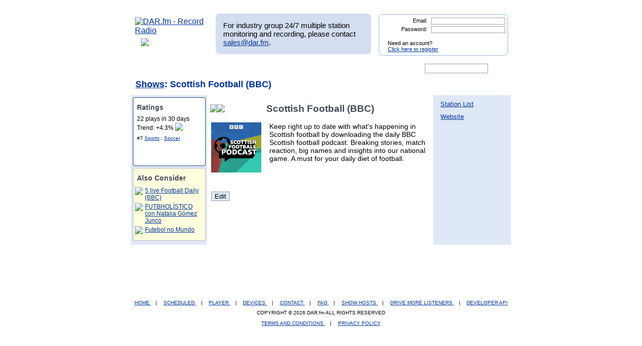

--- FILE ---
content_type: text/html; charset=UTF-8
request_url: http://api.dar.fm/showpage.php?user_search=Scottish%20Football%20(BBC)&list_type=detail&showinfo_id=26586
body_size: 26425
content:
<!DOCTYPE html>
<html xmlns="https://www.w3.org/1999/xhtml" xml:lang="en">
<head>
<meta http-equiv="Content-Type" content="text/html; charset=UTF-8" />
<meta property="og:image" content="https://dar.fm/images/partner_dar_1.jpg" />
<meta property="og:description" content="Choose from 40,000 stations to record and then listen on a PC or smartphone. Sign-up at DAR.fm to record your favorite station or show. It's a DVR for radio!" />

<meta name="google-site-verification" content="-2mQcTTT9FqdE9mXEnmBUiNZVn0XN4DReuA9FwbNilo" />
<meta http-equiv="Content-Type" content="text/html; charset=UTF-8" />
<title>Record Scottish Football (BBC)</title>
<meta name="keywords" content="Record Scottish Football (BBC),Scottish Football (BBC),record, radio, record radio, digital audio recorder, DAR" >
<meta name="description" content="DAR.fm is a Digital Audio Recorder that allows you to record Scottish Football (BBC) and save your recorded content for streaming on your iphone, android, personal computer, or internet enabled streaming device">
<link href="https://www.dar.fm/styles/dar.css" rel="styleSheet" type="text/css" />


<script type="text/javascript" src="https://ajax.googleapis.com/ajax/libs/jquery/1.7.0/jquery.min.js"></script>
<!--
<script type="text/javascript" src="https://ajax.googleapis.com/ajax/libs/jquery/3.1.0/jquery.min.js"></script>
-->
<script type="text/javascript" src="https://ajax.googleapis.com/ajax/libs/jqueryui/1.8.16/jquery-ui.min.js"></script>


<link type="text/css" href="https://www.dar.fm/styles/custom-theme/jquery-ui-1.8.9.custom.css" rel="stylesheet" />
<script type="text/javascript" src="https://www.dar.fm/js/jquery.alerts.js"></script>
<link type="text/css" href="https://www.dar.fm/js/jquery.alerts.css" rel="stylesheet" />

<!--
<script type="text/javascript" src="https://dar.fm/js/jquery.fancybox-1.3.0.pack.js"></script>
<link type="text/css" rel="stylesheet" href="https://dar.fm/styles/jquery.fancybox-1.3.0.css" />
<script src="//ajax.googleapis.com/ajax/libs/jquery/1.8.0/jquery.min.js" type="text/javascript"></script>
-->
<!--
<script type="text/javascript" src="js/jquery.fancybox-1.3.0.pack.js"></script>
<link type="text/css" rel="stylesheet" href="styles/jquery.fancybox-1.3.0.css" />
-->

<script type="text/javascript" src="https://dar.fm/js/jquery.fancybox-1.3.0.pack.js"></script>
<link type="text/css" rel="stylesheet" href="https://dar.fm/styles/jquery.fancybox-1.3.0.css" />

<script type="text/javascript" src="js/globals.js"></script>


<link type="text/css" href="https://www.dar.fm/styles/custom-theme/jquery-ui-1.8.13.custom.css" rel="stylesheet" />
<link rel="icon"  type="image/png"  href="https://www.dar.fm/favicon.png" />
<script type="text/javascript">

  var _gaq = _gaq || [];
  _gaq.push(['_setAccount', 'UA-21410105-1']);
  _gaq.push(['_trackPageview']);

  (function() {
    var ga = document.createElement('script'); ga.type = 'text/javascript'; ga.async = true;
    ga.src = ('https:' == document.location.protocol ? 'https://ssl' : 'http://www') + '.google-analytics.com/ga.js';
    var s = document.getElementsByTagName('script')[0]; s.parentNode.insertBefore(ga, s);
  })();
</script>
</head><body> 	
<div id="wrapper_top"></div>
<div id="wrapper">
<div style="float:left;width:154px;height:80px;margin-bottom:8px;"><a href="https://www.dar.fm/index.php" title="DAR.fm"><img src="https://www.dar.fm/images/dar_logo.png" id="dar_logo" alt="DAR.fm - Record Radio"></a>
<a href="how_it_works.php" class="how_it_works" style="float:left;margin-left:20px;margin-top:-10px;">
	<img src="https://www.dar.fm/images/watch_vid2.png" />
</a>
</div><div id="MR_message" style="font-size:15px">
For industry group 24/7 multiple station monitoring and recording, please contact <a href="mailto:sales@dar.fm">sales@dar.fm</a>.
</div>
 
<div class="nav_status">
<form id="login_form" action="loginform.php" method="post">      
<input type="text" name="emaillogin" id="emaillogin" size="15" maxlength="50" class="loginform"><label>Email:</label><br class="clear" />
<input type="hidden" name="current_page" value="/showpage.php" />
<input type="password" name="passwordlogin" id="passwordlogin" size="15" maxlength="50" class="loginform"><label>Password: </label><br class="clear" />
<p class="register">Need an account?<br /><a href="https://www.dar.fm/new_user.php">Click here to register</a></p>
<a href="#" id="login_but" title="login"><span class="hidetext">login</span></a>
</form> 
</div>
 	
<br class="clear" />

<style>

div.duration_warning
{

}

div.duration_warning a
{
	color#FF0000!important;
	text-decoration:underline!important;
}

p.view_more_stations a
{
	text-decoration:none;
	font-size:18px;
}

#expiration_warning
{
	padding:5px;
	margin:10px 0px 10px 0px;
	color:#FFFFFF;
	background-color:#990000;
	font-weight:bold;
	text-align:center;
}

#expiration_warning a
{
	color:#FFFFFF;
}

</style>


<!--
<div id="tech_diff" id="expiration_warning" style="padding:10px 5px 10px 5px; color:#000099; font-weight:bold;">
	We apologize for the recent issues and the length of time it took to get resolved.  Because of this, we will be adding 14 days to all accounts to accommodate for the down time.
</div>
-->

			
			<div id="dar_nav">
				<ul id="cssdropdown">
					<li class="headlink"><a href="https://www.dar.fm/index.php" title="DAR Digital Audio Recorder" id="record" ><span class="hidetext">DAR</span></a>
						<ul>
							<li>
								<a href="https://www.dar.fm/top_talk.php">Talk</a>
								<a href="https://www.dar.fm/all_music.php">Music</a>
								<a href="https://www.dar.fm/top_listings.php">Local Guide</a>
							</li>
						</ul>					
					</li>
					<li><a href="https://www.dar.fm/schedule.php" title="DAR Recordings" id="recordings" ><span class="hidetext">Recordings</span></a></li>
					<li class="headlink"><a href="https://www.dar.fm/player.php" title="Player" id="play"><span class="hidetext">Play</span></a></li>
					<li><a href="https://www.dar.fm/devices.php" title="Help" id="devices" ><span class="hidetext">Help</span></a></li>
					<li><a href="https://www.dar.fm/faq.php" title="FAQ" id="faq" ><span class="hidetext">FAQ</span></a></li>
					<li><a href="https://www.dar.fm/settings.php" title="Account settings" id="settings_nav" ><span class="hidetext">Settings</span></a></li>					
					<li id="search"><span class="hidetext">Search:</span></li>
				</ul>
					<table cellpadding="0" cellspacing="0">
						<tr>
							<td width="40%"><input type="text" class="search_box" id="user_search_top" name="user_search" /></td>
							<td width="60%"><a href="#" id="top_search"><span class="hidetext">go</span></a></td>
						</tr>
					</table>
			</div>			
			<div class="result"></div>			<!-- debug -->
			<script language="JavaScript" type="text/javascript">
				var mini_window;

				function PopMini()
				{//

					var mini_url = "https://www.mp3tunes.com/locker/cb/index_mini/?dar=1";
					mini_window = window.open (mini_url,"mini","width=221,height=114,status=0,toolbar=0,location=0,menubar=0,directories=0,resizable=0,scrollbars=0");
					mini_window.focus();
				}

			</script>
<style type="text/css">
h1.dar {
margin-top:-0.7em;
margin-bottom:0;
}
h2 img {
vertical-align:middle;
padding-left:5px;  
cursor:pointer;
}
#ratings {
background:#FFF;
min-height:135px;
width:13%;
min-width:143px;
color:#000;
border:1px solid #26466D;
margin-top:4px;
margin-left:4px;
-moz-border-radius:3px;
-webkit-border-radius:3px;
}

#recommend {
background: lightyellow;
min-height:100px;
width:13%;
min-width:143px;
color:#000;
border:1px solid #bbb;
margin-top:4px;
margin-left:4px;
margin-bottom:8px;
-moz-border-radius:3px;
-webkit-border-radius:3px;
font-size: 12px;
}
div.links {
float:left;
font-size:14px;
}
div.links ul {
margin-top:5px;
margin-left:-2.2em;
}
div.links ul li {
font-size:13px;
padding-top:5px;
}
#edit {
/*position:absolute;*/
display: block;
margin: 0 auto 5px 8px;
/*right:46%;*/
/*bottom:2px;*/
background:#DFE8F7;
cursor:pointer;
}

#twitter {
float:left;
margin:1em auto 3px;
}
#like {
min-height:100px;
width:auto;
min-width:200px;
background:#fff;
}
#like h5 {
margin:0;
font-size:16px;
}
#ratings h2 {
font-size:14px;
}

#ratings h3 {
font-size:11px;
}
#ratings ul {
margin:0;
padding:7px;
padding-top:0px;
}
#playsul  {
font-size:15px;
}
#playsli  {
font-size:15px;
}
#ratings ul li {
font-size:10px;
padding-top:2px;
}
#wrapper123 {
background:#DFE8F7;/* right column colour*/
text-align:left;
/*min-height:500px;*/
}
#inner123 {
margin-right:155px;
background:#DFE8F7;/* left column colour*/
}
#middle123 {
background:#fff;/* centre column colour*/
margin-left:150px;
color:#000;
position:relative;
min-height:500px;
}
#content123,#content2 {
position:relative;
width:100%;
/*float:left; contain clearing*/
}
#content2{margin:0 -1px}/* moz needs this*/
#content123 {
position:relative;
float:left;/* contain clearing*/
width:100%;
}
#left123 {
width:152px;
/*margin-left:-151px;  overlap for old mozilla*/
position:relative;
/*left:-1px; now line it up*/
float:left;
background:#DFE8F7;
}
#right123 {
width:150px;
/*margin-right:-149px;overlap for old mozilla*/
position:relative;
/*left:1px; now line it up*/
float:right;
background:#DFE8F7;
}
/* clear without structural mark-up */
.clearfix:after {
content:"."; 
display:block; \
height:0; 
clear:both; 
visibility:hidden;
}
.clearfix {
display:inline-block;
}

/* mac hide - force layout in ie \*/
* html .clearfix,* html #inner, * html #middle {height: 1%;}
.clearfix {display: block;}
div#desc {
font-size:14px;
/*margin:-5px;*/
padding-left: 8px;
}
#htmlcontent * {
margin:0;
padding:0;
}
#htmlcontent {
font-size:14px;
margin-bottom:1em;
margin-left:8px;
}
#promographic img {
margin-left:5px;
margin-right:5px;
width:145px;
}

#rec_list {
 width: 143px;   
 margin-bottom:6px;   
}

</style>
<!--<form action="showinfo.php" method="get">-->
<div id="wrapper123">
<input type="hidden" name="showinfo_id" id="showinfo_id" value="26586" /><input type="hidden" name="showpageowner" id="showpageowner" value="" /><h1 class="dar"><a href="top_talk.php">Shows</a>: Scottish Football (BBC)</h1><table id="outter" width="100%" cellspacing="0" cellpadding="0" border="0" align="center">
    <tr>
    <td id="left" style="width: 149px; height:20px;">
        <div id="left123">					
<div id='ratings'>
<h2>Ratings</h2><ul><li style='font-size:11.5px'>22 plays in 30 days</li><li style='font-size:11.5px'>Trend: +4.3% <img class='arrow' src='images/sm_arrow_side2.png' style='vertical-align:bottom' /></li></ul><ul><li>#7 <a href='top_talk.php?user_search=Sports&sub=1'>Sports</a> : <a href='top_talk.php?user_search=Soccer&sub=2&search_term_top=Sports'>Soccer</a></li></ul></div>


<style>

.img_listen
{
	display:block;
	margin:10px auto 10px auto;
}

</style>





<div id='recommend'>
<h2>Also Consider</h2><table id="rec_list"></table></div>

</div>
    </td><!-- end td id = left -->
    <td id="middle" style="width: 450px; background: #fff; height: 20px;">
        <div id="content2">
<h2>


<script type="text/javascript">
$(document).ready(function(){

	// RIFTER
	/*
        $(".onnow_image").click(function(){
                var showid = $(this).parent().attr("id");
                var showidarr = showid.split("_");
                showid = showidarr[1];
                window.location = "https://www.ubertalk.com/index.php?playnow="+showid;
        });
	*/

	       	$(".onnow_image").click(function(event){
                        var showid = $(this).attr("data-url");
                        var showidarr = showid.split("_");
                        window.location = "https://www.ubertalk.com/index.php?playnow=" + showid;
                });





});
</script>


<a href="#" title="Record Scottish Football (BBC)" class="record_now" stream="schedule_logic.php?output=xml&user_email=&partner_token=6690468524&show_title=Scottish Football (BBC)&format_id=101&showinfo_id=26586">

<div style="float:left; width:100px; margin-bottom:15px;">
<img class="rec_now" src="images/record_rev2.png" style='margin-right:5px;margin-left:-8px;' /></a>
<div id="onnow_26586" style="float:left; margin-left:-8px;"><img class="onnow_image" data-url="RSS_26586" style="cursor:pointer;margin-bottom:4px;" src="images/listen3.png" /></div>
</div>
</div>
<h2><span id="titleOshow">Scottish Football (BBC)</span></h2>
<!--
<img class="rec_now" src="images/record_rev2.png" style='margin-right:5px;margin-left:-8px;' /></a><span id="titleOshow">Scottish Football (BBC)</span></h2>
-->
<div class="clear"></div>
<div class="panel3 show"><form id="dar_widget_form" action="https://www.dar.fm/schedule_logic.php" method="get" target="widget" onsubmit="window.open( 'https://www.dar.fm', 'widget', 'scrollbars=yes,width=375,height=100' )" >    <input type="hidden" name="show_title" value="Scottish Football (BBC)" />    <input type="hidden" name="refer_email" value="" >        <img src="images/send_to_friend_star.png" class='friend_star' />	  <span class='friend_message' style="font-size: 13px;">Recording scheduled.</span><div class="centerText" style="text-align: center; font-size: 14px;">              Give this show to a friend:            <input type="text" name="user_email" value="Enter friend's email here" style='width:167px;'>            <input type="hidden" name="partner_token" value="1914821772" />            <input type="hidden" name="format_id" value="101" />            <input type="image" src="images/go_but.png" id="f_" class='friend_record' >		<br />	<div style="background: none; text-align: center; margin-bottom: 10px; ">Your friend will get an email with instructions on how to listen</div></div><!-- end centerText  --></form> </div><div id='topPane'>
<div id='image'><img src="https://cdn-profiles.tunein.com/p1043326/images/logod.png?t=2" class='sta_image' alt='show image' /></div>
<div id='desc'>Keep right up to date with what&#039;s happening in Scottish football by downloading the daily BBC Scottish football podcast.  Breaking stories, match reaction, big names and insights into our national game. A must for your daily diet of football.</div>
</div>
<script type='text/javascript'>

var current_recommend_show_id = null;

$(document).ready(function()
{
var recurl = "recommend_logic.php?type=byshow&show_id=26586";
$.ajax({
url: recurl,
dataType: 'jsonp',
jsonp: 'callback',
success: function(results) 
{
for(var i=0; i<3; i++){
var tmp_label = results[i].show_title.replace(/^\s+|\s+$/g, '');
$("#rec_list").append('<tr><td><img style="cursor:pointer;" src="images/chart_widget_rec_but.png" class="recommend_'+results[i].showinfo_id+'" onclick="recommend_record('+results[i].showinfo_id+',\''+results[i].show_title+'\');"/></td><td><a href="showpage.php?user_search='+escape(results[i].show_title)+'&list_type=detail&showinfo_id='+results[i].showinfo_id+'">'+tmp_label+'</a></td></tr>');
}
}
});

$(".record_now").click(function(){

                                if($("#expiration_warning") && $("#expiration_warning").attr("data-warning") == "trial"){
                                        window.location = "https://dar.fm/upgrade.php";
                                        return;
                                }



chosen_time = "11:36:12";location.href="http://dar.fm/loginform.php?rlogin=1&user_search=Scottish Football (BBC)&list_type=detail&showinfo_id=26586";
});
});
</script>

<br style='clear:left' />
<div id='htmlcontent'>
<p>&nbsp;</p>
<script type='text/javascript'>
//$(document).ready(function()
//{
//$('#htmlcontent').html($('#htmldesc').val());	
//});
</script>
</div>
</div>
        <input type='hidden' name='user_name' id='user_name' value="" />
<input type='button' value='Edit' name='submit' id='edit' />
<script type='text/javascript'>
$(document).ready(function()
{
$('#edit').click(function()
{
login_check();
});

function login_check()
{
if($('#user_name').val() == "")
{
   location.href="http://dar.fm/loginform.php?rlogin=1&user_search=Scottish Football (BBC)&list_type=detail&showinfo_id=26586&edit=1";
 return true;
}
else
{
if($('#user_name').val() != $('#showpageowner').val() && $('#showpageowner').val().length > 1)
{
location.href="showpage_ownership_error.php?user_search=Scottish Football (BBC)&list_type=detail&showinfo_id=26586";
}
else
{
location.href="showinfo.php?showinfo_id="+$('#showinfo_id').val();
}
}
}
});
</script>
        
    </td><!-- end td id = middle -->
    <td id="right" style="width: 154px; height: 20px;">
        <div id="right123">
                       
<div class='links'>
<ul>
<li><a href='https://www.dar.fm/user_search.php?user_search=Scottish Football (BBC)&list_type=detail&showinfo_id=26586'>Station List</a></li><li></li><li><a href="https://www.bbc.co.uk/programmes/p02nrsc7/episodes/downloads" target="_blank">Website</a></li>
</ul>
</div>
<div id='twitter'>
</div>		
<br style='clear:both' />	
<div id='promographic'>
</div>
<div class='links'>
<ul>
</ul></div>
</div>
    </td><!---end td id = right-->
    </tr>
</table><!-- end table id = outter -->
            




</div> <!--end of wrapper-->
<!--</form>-->
<h1 style='margin-top:0;' class="dar"></h1>
<script>
$(".record_now").click(function(){		
				$(".panel3").hide();			
				$(this).parent().siblings(".panel3").show();
			});
$(document).ready(function(){
    if($.browser.webkit){
        $('#edit').addClass("chrome")
    }
});
</script>
<div id="dialog-modal" style="display:none;">
<object id="scPlayer"  width="800" height="505" type="application/x-shockwave-flash" data="https://content.screencast.com/users/mp3michael/folders/Default/media/a9aa124a-2b0d-4256-98d5-c03fad347676/bootstrap.swf" >  <param name="movie" value="https://content.screencast.com/users/mp3michael/folders/Default/media/a9aa124a-2b0d-4256-98d5-c03fad347676/bootstrap.swf" />  <param name="quality" value="high" />  <param name="bgcolor" value="#FFFFFF" />  <param name="flashVars" value="thumb=https://content.screencast.com/users/mp3michael/folders/Default/media/a9aa124a-2b0d-4256-98d5-c03fad347676/FirstFrame.jpg&containerwidth=1165&containerheight=736&content=https://content.screencast.com/users/mp3michael/folders/Default/media/a9aa124a-2b0d-4256-98d5-c03fad347676/How-To-Use-DAR.swf&blurover=false" />  <param name="allowFullScreen" value="true" />  <param name="scale" value="showall" />  <param name="allowScriptAccess" value="always" />  <param name="base" value="https://content.screencast.com/users/mp3michael/folders/Default/media/a9aa124a-2b0d-4256-98d5-c03fad347676/" />  Unable to display content. Adobe Flash is required. </object>
</div>
<br class="clear" />

</div>
<div id="wrapper_bot">
<div style="position: relative; bottom: 10px; right: 40px;" id="social_media">

</div>
</div>
		<div id="footer">
		<a href="index.php">
	HOME
</a> 
| 
<a href="https://www.dar.fm/loginform.php?rlogin=1">
	SCHEDULED
</a> 
| 
<a href="https://www.dar.fm/player.php">
	PLAYER
</a> 
| 
<a href="https://www.dar.fm/devices.php">
	DEVICES
</a> 
| 
<a href="https://www.dar.fm/contact.php">
	CONTACT
</a> 
| 
<a href="https://www.dar.fm/faq.php">
	FAQ
</a> 
| 
<a href="https://dar.fm/apiv1/#api1">
	SHOW HOSTS
</a> 
| 
<a href="https://dar.fm/apiv1/#api1">
	DRIVE MORE LISTENERS
</a>
                        |
                        <a href="https://docs.google.com/document/d/1QM7ScdxNvg-ttwRi0EWn7KmaR02EP2gqwu5LNlsnO4k/pub" target="_blank">
                                DEVELOPER API
                        </a>

					<p>COPYRIGHT &copy; 2026 DAR.fm ALL RIGHTS RESERVED</p>
			<a href="https://www.dar.fm/terms.php">TERMS AND CONDITIONS </a> | <a href="https://www.dar.fm/privacy.php">PRIVACY POLICY </a>
		</div>
<script type="text/javascript">
//google analytics
var _gaq = _gaq || [];
_gaq.push(['_setAccount', 'UA-21410105-1']);
_gaq.push(['_trackPageview']);

(function() {
  var ga = document.createElement('script'); ga.type =
'text/javascript'; ga.async = true;
  ga.src = ('https:' == document.location.protocol ? 'https://ssl' :
'https://www') + '.google-analytics.com/ga.js';
  var s = document.getElementsByTagName('script')[0];
s.parentNode.insertBefore(ga, s);
})();

</script>
<script type="text/javascript">
//uservoice
/*
var uservoiceOptions = {    key: 'dar',   host: 'dar.uservoice.com',    forum: '103441',   showTab: true,   alignment: 'left',   background_color:'#0000A0',    text_color: 'white',   hover_color: '#06C',   lang: 'en' };  function _loadUserVoice() {   var s = document.createElement('script');   s.setAttribute('type', 'text/javascript');   s.setAttribute('src', ("https:" == document.location.protocol ? "https://" : "https://") + "cdn.uservoice.com/javascripts/widgets/tab.js");   document.getElementsByTagName('head')[0].appendChild(s); } _loadSuper = window.onload; window.onload = (typeof window.onload != 'function') ? _loadUserVoice : function() { _loadSuper(); _loadUserVoice(); };
*/
</script>

<script type="text/javascript">
$(document).ready(function(){
  	//search boxes
	$("#top_search").click(function(){
		searchurl = rooturl + "submit_user_search.php?" + "user_search=" + $("#user_search_top").val();
		$(location).attr('href',searchurl);
		return false;
	});
	$('#user_search_top').keypress(function(e) {
	    if(e.which == 13) {
		searchurl = rooturl + "submit_user_search.php?" + "user_search=" + $("#user_search_top").val();
		$(location).attr('href',searchurl);
		return false;
	    }
	});
	$("#bottom_search").click(function(){
		searchurl = rooturl + "submit_user_search.php?" + "user_search=" + $("#user_search_bottom").val();
		$(location).attr('href',searchurl);
		return false;
	});
	$('#user_search_bottom').keypress(function(e) {
	    if(e.which == 13) {
		searchurl = rooturl + "submit_user_search.php?" + "user_search=" + $("#user_search_bottom").val();
		$(location).attr('href',searchurl);
		return false;
	    }
	});
	$("#congrats_search").click(function(){
		searchurl = rooturl + "submit_user_search.php?" + "user_search=" + $("#user_search_congrats").val();
		$(location).attr('href',searchurl);
		return false;
	});

	//navigation drop downs
	$('#cssdropdown li.headlink').hover(
		function() { $('ul', this).css('display', 'block'); },
		function() { $('ul', this).css('display', 'none'); }
	);
	//toggle color when hovering over row
	$(".show_options").hover(function() {
		$(this).css('background-color', '#F3F3F3');
	},
	function() {
		$(this).css('background-color', '#EAEAEA');
	});
		//video modal
	$(function() {
		// a workaround for a flaw in the demo system (https://dev.jqueryui.com/ticket/4375), ignore!
		$( "#dialog:ui-dialog" ).dialog( "destroy" );

		$( "#dialog-modal" ).dialog({
			height: 530,
			width: 800,
			modal: true,
			autoOpen: false,
			buttons:{ "Close": function() { $(this).dialog("close"); } }
		});
	});
	$('.launch_video').click(function() {

		$("#dialog-modal").dialog('open');
		$("#dialog-modal").dialog({ closeText: 'hide' });
		//$("#dialog-modal").dialog().parents(".ui-dialog").find("#ui-dialog-title-dialog-modal").remove();
		}

	);
	

	// epoch conversion to deny past date/time scheduling
	function toTimestamp(strDate){
	 var datum = Date.parse(strDate);
	 return datum/1000;
	}
	//pre populate date picker with today
	var myDate = new Date();
	var prettyDate =(myDate.getMonth()+1) + '/' + myDate.getDate() + '/' +
	myDate.getFullYear();
	$('body').find('.datepicker').val(prettyDate);

	rooturl = "https://www.dar.fm/";
	// bind "click" event for links with title="submit"
	$("a[title=submit]").click( function(){
	  // it submits the form it is contained within
	  $(this).parent().parent("form").submit();
	});
	$("a[title=login]").click( function(){
	  // it submits the form it is contained within
	  $(this).parent("form").submit();
	});
	$('#passwordlogin').keypress(function(e) {
	    if(e.which == 13) {
		$(this).parent("form").submit()
		return false;
	    }
	});
	$('#emaillogin').keypress(function(e) {
	    if(e.which == 13) {
		$(this).parent("form").submit()
		return false;
	    }
	});
	// auto select email for send to friend
	$('input[name=user_email]').focus(function()
	      {
			$(this).select();
	       });
	$("input[name=user_email]").mouseup(function(e){
		e.preventDefault();
	});
	});

function showAccountLimitorPopup(){
	$.alerts.okButton = 'Learn More About Pro';
	jConfirm("You have reached the maximum of 1 scheduled recording.<br/><br/>To schedule more, please upgrade your account to Pro.","DAR.fm", function(r){
	if(r){
		window.location = "https://www.dar.fm/premium";
	}
	});
}



function recommend_record(showid,showname){


                                if($("#expiration_warning") && $("#expiration_warning").attr("data-warning") == "trial"){
                                        window.location = "https://dar.fm/upgrade.php";
                                        return;
                                }


    //alert(showid + ',' + showname);
    var current_user_email = "";
    var job_max_check = "inc_get_jobs.php?user_email=" + "" + "&job_status=Scheduled";
	finish_this = "notok";
	if(current_user_email != ""){
    $.ajax({
	 	url: job_max_check,
	 	type: 'post',
	 	dataType: 'html',
	 	async: false,
	    cache: false,
	 	success: function(data) {
	 	finish_this = data;
	}
	});
	if(finish_this == "notok"){
		//alert('no good');
		showAccountLimitorPopup();
		return false;
    } else {
    //alert('good');
    var remote_url = 'schedule_logic.php?show_title='+showname+'&user_email=&partner_token=6690468524&format_id=101&showinfo_id='+showid+'&callback=?';
    jQuery.ajax({
    url: remote_url,
    dataType: 'jsonp',
    jsonp: 'callback',
    success: function(res) {
      //alert('Your recording is scheduled. Please watch your email for notification when complete.');
    }
    });
    $('.recommend_'+showid).attr("src","images/chart_widget_rec_but_checked.png");
	//alert($('.recommend_'+showid).attr("src"));
    }
    } else {
        window.location = "loginform.php";
    }
}

//var onnowshowids = "";

	function show_onnow(){
		var showarr = liveshows.split(",");
		for(var i = 0; i < showarr.length; i++){
			//$("#onnow_"+ showarr[i]).html("<img src=\"images/listen3.png\" style=\"cursor:pointer;margin-bottom:4px;\" class=\"onnow_image\"/>");
		}
		$(".onnow_image").click(function(event){
			//var showid = $(this).parent().attr("id");
			var showid = $(this).attr("data-url");
			var showidarr = showid.split("_");
			window.location = "https://www.ubertalk.com/index.php?playnow=" + showid;
		});
	}

</script>


</body></html>


--- FILE ---
content_type: text/javascript
request_url: http://api.dar.fm/recommend_logic.php?type=byshow&show_id=26586&callback=jQuery1704609946550396502_1768937774874&_=1768937775002
body_size: 369
content:
jQuery1704609946550396502_1768937774874([{"show_title":"5 live Football Daily (BBC)","showinfo_id":"26496"},{"show_title":"FUTBHOL\u00cdSTICO con Natalia G\u00f3mez Junco","showinfo_id":"31554"},{"show_title":"Futebol no Mundo","showinfo_id":"31571"},{"show_title":"futvox femenil","showinfo_id":"31499"},{"show_title":"Correspondentes Premier","showinfo_id":"31586"}])